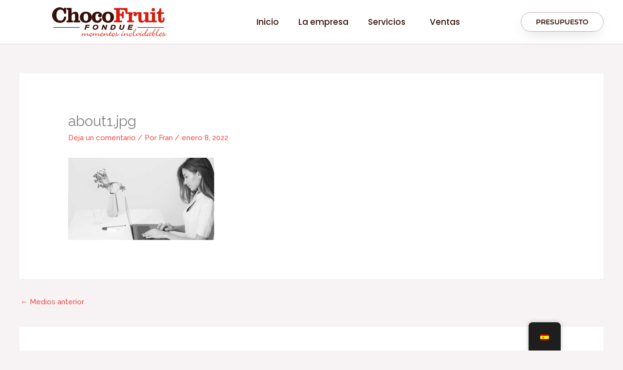

--- FILE ---
content_type: text/html; charset=utf-8
request_url: https://www.google.com/recaptcha/api2/anchor?ar=1&k=6Lc1YdEgAAAAAHnyr2PPK-PCNf43zHAy6W5yUrL9&co=aHR0cHM6Ly9jaG9jb2ZydWl0Zm9uZHVlLmNvbTo0NDM.&hl=en&v=PoyoqOPhxBO7pBk68S4YbpHZ&size=normal&anchor-ms=20000&execute-ms=30000&cb=bkhkju6trhg5
body_size: 49390
content:
<!DOCTYPE HTML><html dir="ltr" lang="en"><head><meta http-equiv="Content-Type" content="text/html; charset=UTF-8">
<meta http-equiv="X-UA-Compatible" content="IE=edge">
<title>reCAPTCHA</title>
<style type="text/css">
/* cyrillic-ext */
@font-face {
  font-family: 'Roboto';
  font-style: normal;
  font-weight: 400;
  font-stretch: 100%;
  src: url(//fonts.gstatic.com/s/roboto/v48/KFO7CnqEu92Fr1ME7kSn66aGLdTylUAMa3GUBHMdazTgWw.woff2) format('woff2');
  unicode-range: U+0460-052F, U+1C80-1C8A, U+20B4, U+2DE0-2DFF, U+A640-A69F, U+FE2E-FE2F;
}
/* cyrillic */
@font-face {
  font-family: 'Roboto';
  font-style: normal;
  font-weight: 400;
  font-stretch: 100%;
  src: url(//fonts.gstatic.com/s/roboto/v48/KFO7CnqEu92Fr1ME7kSn66aGLdTylUAMa3iUBHMdazTgWw.woff2) format('woff2');
  unicode-range: U+0301, U+0400-045F, U+0490-0491, U+04B0-04B1, U+2116;
}
/* greek-ext */
@font-face {
  font-family: 'Roboto';
  font-style: normal;
  font-weight: 400;
  font-stretch: 100%;
  src: url(//fonts.gstatic.com/s/roboto/v48/KFO7CnqEu92Fr1ME7kSn66aGLdTylUAMa3CUBHMdazTgWw.woff2) format('woff2');
  unicode-range: U+1F00-1FFF;
}
/* greek */
@font-face {
  font-family: 'Roboto';
  font-style: normal;
  font-weight: 400;
  font-stretch: 100%;
  src: url(//fonts.gstatic.com/s/roboto/v48/KFO7CnqEu92Fr1ME7kSn66aGLdTylUAMa3-UBHMdazTgWw.woff2) format('woff2');
  unicode-range: U+0370-0377, U+037A-037F, U+0384-038A, U+038C, U+038E-03A1, U+03A3-03FF;
}
/* math */
@font-face {
  font-family: 'Roboto';
  font-style: normal;
  font-weight: 400;
  font-stretch: 100%;
  src: url(//fonts.gstatic.com/s/roboto/v48/KFO7CnqEu92Fr1ME7kSn66aGLdTylUAMawCUBHMdazTgWw.woff2) format('woff2');
  unicode-range: U+0302-0303, U+0305, U+0307-0308, U+0310, U+0312, U+0315, U+031A, U+0326-0327, U+032C, U+032F-0330, U+0332-0333, U+0338, U+033A, U+0346, U+034D, U+0391-03A1, U+03A3-03A9, U+03B1-03C9, U+03D1, U+03D5-03D6, U+03F0-03F1, U+03F4-03F5, U+2016-2017, U+2034-2038, U+203C, U+2040, U+2043, U+2047, U+2050, U+2057, U+205F, U+2070-2071, U+2074-208E, U+2090-209C, U+20D0-20DC, U+20E1, U+20E5-20EF, U+2100-2112, U+2114-2115, U+2117-2121, U+2123-214F, U+2190, U+2192, U+2194-21AE, U+21B0-21E5, U+21F1-21F2, U+21F4-2211, U+2213-2214, U+2216-22FF, U+2308-230B, U+2310, U+2319, U+231C-2321, U+2336-237A, U+237C, U+2395, U+239B-23B7, U+23D0, U+23DC-23E1, U+2474-2475, U+25AF, U+25B3, U+25B7, U+25BD, U+25C1, U+25CA, U+25CC, U+25FB, U+266D-266F, U+27C0-27FF, U+2900-2AFF, U+2B0E-2B11, U+2B30-2B4C, U+2BFE, U+3030, U+FF5B, U+FF5D, U+1D400-1D7FF, U+1EE00-1EEFF;
}
/* symbols */
@font-face {
  font-family: 'Roboto';
  font-style: normal;
  font-weight: 400;
  font-stretch: 100%;
  src: url(//fonts.gstatic.com/s/roboto/v48/KFO7CnqEu92Fr1ME7kSn66aGLdTylUAMaxKUBHMdazTgWw.woff2) format('woff2');
  unicode-range: U+0001-000C, U+000E-001F, U+007F-009F, U+20DD-20E0, U+20E2-20E4, U+2150-218F, U+2190, U+2192, U+2194-2199, U+21AF, U+21E6-21F0, U+21F3, U+2218-2219, U+2299, U+22C4-22C6, U+2300-243F, U+2440-244A, U+2460-24FF, U+25A0-27BF, U+2800-28FF, U+2921-2922, U+2981, U+29BF, U+29EB, U+2B00-2BFF, U+4DC0-4DFF, U+FFF9-FFFB, U+10140-1018E, U+10190-1019C, U+101A0, U+101D0-101FD, U+102E0-102FB, U+10E60-10E7E, U+1D2C0-1D2D3, U+1D2E0-1D37F, U+1F000-1F0FF, U+1F100-1F1AD, U+1F1E6-1F1FF, U+1F30D-1F30F, U+1F315, U+1F31C, U+1F31E, U+1F320-1F32C, U+1F336, U+1F378, U+1F37D, U+1F382, U+1F393-1F39F, U+1F3A7-1F3A8, U+1F3AC-1F3AF, U+1F3C2, U+1F3C4-1F3C6, U+1F3CA-1F3CE, U+1F3D4-1F3E0, U+1F3ED, U+1F3F1-1F3F3, U+1F3F5-1F3F7, U+1F408, U+1F415, U+1F41F, U+1F426, U+1F43F, U+1F441-1F442, U+1F444, U+1F446-1F449, U+1F44C-1F44E, U+1F453, U+1F46A, U+1F47D, U+1F4A3, U+1F4B0, U+1F4B3, U+1F4B9, U+1F4BB, U+1F4BF, U+1F4C8-1F4CB, U+1F4D6, U+1F4DA, U+1F4DF, U+1F4E3-1F4E6, U+1F4EA-1F4ED, U+1F4F7, U+1F4F9-1F4FB, U+1F4FD-1F4FE, U+1F503, U+1F507-1F50B, U+1F50D, U+1F512-1F513, U+1F53E-1F54A, U+1F54F-1F5FA, U+1F610, U+1F650-1F67F, U+1F687, U+1F68D, U+1F691, U+1F694, U+1F698, U+1F6AD, U+1F6B2, U+1F6B9-1F6BA, U+1F6BC, U+1F6C6-1F6CF, U+1F6D3-1F6D7, U+1F6E0-1F6EA, U+1F6F0-1F6F3, U+1F6F7-1F6FC, U+1F700-1F7FF, U+1F800-1F80B, U+1F810-1F847, U+1F850-1F859, U+1F860-1F887, U+1F890-1F8AD, U+1F8B0-1F8BB, U+1F8C0-1F8C1, U+1F900-1F90B, U+1F93B, U+1F946, U+1F984, U+1F996, U+1F9E9, U+1FA00-1FA6F, U+1FA70-1FA7C, U+1FA80-1FA89, U+1FA8F-1FAC6, U+1FACE-1FADC, U+1FADF-1FAE9, U+1FAF0-1FAF8, U+1FB00-1FBFF;
}
/* vietnamese */
@font-face {
  font-family: 'Roboto';
  font-style: normal;
  font-weight: 400;
  font-stretch: 100%;
  src: url(//fonts.gstatic.com/s/roboto/v48/KFO7CnqEu92Fr1ME7kSn66aGLdTylUAMa3OUBHMdazTgWw.woff2) format('woff2');
  unicode-range: U+0102-0103, U+0110-0111, U+0128-0129, U+0168-0169, U+01A0-01A1, U+01AF-01B0, U+0300-0301, U+0303-0304, U+0308-0309, U+0323, U+0329, U+1EA0-1EF9, U+20AB;
}
/* latin-ext */
@font-face {
  font-family: 'Roboto';
  font-style: normal;
  font-weight: 400;
  font-stretch: 100%;
  src: url(//fonts.gstatic.com/s/roboto/v48/KFO7CnqEu92Fr1ME7kSn66aGLdTylUAMa3KUBHMdazTgWw.woff2) format('woff2');
  unicode-range: U+0100-02BA, U+02BD-02C5, U+02C7-02CC, U+02CE-02D7, U+02DD-02FF, U+0304, U+0308, U+0329, U+1D00-1DBF, U+1E00-1E9F, U+1EF2-1EFF, U+2020, U+20A0-20AB, U+20AD-20C0, U+2113, U+2C60-2C7F, U+A720-A7FF;
}
/* latin */
@font-face {
  font-family: 'Roboto';
  font-style: normal;
  font-weight: 400;
  font-stretch: 100%;
  src: url(//fonts.gstatic.com/s/roboto/v48/KFO7CnqEu92Fr1ME7kSn66aGLdTylUAMa3yUBHMdazQ.woff2) format('woff2');
  unicode-range: U+0000-00FF, U+0131, U+0152-0153, U+02BB-02BC, U+02C6, U+02DA, U+02DC, U+0304, U+0308, U+0329, U+2000-206F, U+20AC, U+2122, U+2191, U+2193, U+2212, U+2215, U+FEFF, U+FFFD;
}
/* cyrillic-ext */
@font-face {
  font-family: 'Roboto';
  font-style: normal;
  font-weight: 500;
  font-stretch: 100%;
  src: url(//fonts.gstatic.com/s/roboto/v48/KFO7CnqEu92Fr1ME7kSn66aGLdTylUAMa3GUBHMdazTgWw.woff2) format('woff2');
  unicode-range: U+0460-052F, U+1C80-1C8A, U+20B4, U+2DE0-2DFF, U+A640-A69F, U+FE2E-FE2F;
}
/* cyrillic */
@font-face {
  font-family: 'Roboto';
  font-style: normal;
  font-weight: 500;
  font-stretch: 100%;
  src: url(//fonts.gstatic.com/s/roboto/v48/KFO7CnqEu92Fr1ME7kSn66aGLdTylUAMa3iUBHMdazTgWw.woff2) format('woff2');
  unicode-range: U+0301, U+0400-045F, U+0490-0491, U+04B0-04B1, U+2116;
}
/* greek-ext */
@font-face {
  font-family: 'Roboto';
  font-style: normal;
  font-weight: 500;
  font-stretch: 100%;
  src: url(//fonts.gstatic.com/s/roboto/v48/KFO7CnqEu92Fr1ME7kSn66aGLdTylUAMa3CUBHMdazTgWw.woff2) format('woff2');
  unicode-range: U+1F00-1FFF;
}
/* greek */
@font-face {
  font-family: 'Roboto';
  font-style: normal;
  font-weight: 500;
  font-stretch: 100%;
  src: url(//fonts.gstatic.com/s/roboto/v48/KFO7CnqEu92Fr1ME7kSn66aGLdTylUAMa3-UBHMdazTgWw.woff2) format('woff2');
  unicode-range: U+0370-0377, U+037A-037F, U+0384-038A, U+038C, U+038E-03A1, U+03A3-03FF;
}
/* math */
@font-face {
  font-family: 'Roboto';
  font-style: normal;
  font-weight: 500;
  font-stretch: 100%;
  src: url(//fonts.gstatic.com/s/roboto/v48/KFO7CnqEu92Fr1ME7kSn66aGLdTylUAMawCUBHMdazTgWw.woff2) format('woff2');
  unicode-range: U+0302-0303, U+0305, U+0307-0308, U+0310, U+0312, U+0315, U+031A, U+0326-0327, U+032C, U+032F-0330, U+0332-0333, U+0338, U+033A, U+0346, U+034D, U+0391-03A1, U+03A3-03A9, U+03B1-03C9, U+03D1, U+03D5-03D6, U+03F0-03F1, U+03F4-03F5, U+2016-2017, U+2034-2038, U+203C, U+2040, U+2043, U+2047, U+2050, U+2057, U+205F, U+2070-2071, U+2074-208E, U+2090-209C, U+20D0-20DC, U+20E1, U+20E5-20EF, U+2100-2112, U+2114-2115, U+2117-2121, U+2123-214F, U+2190, U+2192, U+2194-21AE, U+21B0-21E5, U+21F1-21F2, U+21F4-2211, U+2213-2214, U+2216-22FF, U+2308-230B, U+2310, U+2319, U+231C-2321, U+2336-237A, U+237C, U+2395, U+239B-23B7, U+23D0, U+23DC-23E1, U+2474-2475, U+25AF, U+25B3, U+25B7, U+25BD, U+25C1, U+25CA, U+25CC, U+25FB, U+266D-266F, U+27C0-27FF, U+2900-2AFF, U+2B0E-2B11, U+2B30-2B4C, U+2BFE, U+3030, U+FF5B, U+FF5D, U+1D400-1D7FF, U+1EE00-1EEFF;
}
/* symbols */
@font-face {
  font-family: 'Roboto';
  font-style: normal;
  font-weight: 500;
  font-stretch: 100%;
  src: url(//fonts.gstatic.com/s/roboto/v48/KFO7CnqEu92Fr1ME7kSn66aGLdTylUAMaxKUBHMdazTgWw.woff2) format('woff2');
  unicode-range: U+0001-000C, U+000E-001F, U+007F-009F, U+20DD-20E0, U+20E2-20E4, U+2150-218F, U+2190, U+2192, U+2194-2199, U+21AF, U+21E6-21F0, U+21F3, U+2218-2219, U+2299, U+22C4-22C6, U+2300-243F, U+2440-244A, U+2460-24FF, U+25A0-27BF, U+2800-28FF, U+2921-2922, U+2981, U+29BF, U+29EB, U+2B00-2BFF, U+4DC0-4DFF, U+FFF9-FFFB, U+10140-1018E, U+10190-1019C, U+101A0, U+101D0-101FD, U+102E0-102FB, U+10E60-10E7E, U+1D2C0-1D2D3, U+1D2E0-1D37F, U+1F000-1F0FF, U+1F100-1F1AD, U+1F1E6-1F1FF, U+1F30D-1F30F, U+1F315, U+1F31C, U+1F31E, U+1F320-1F32C, U+1F336, U+1F378, U+1F37D, U+1F382, U+1F393-1F39F, U+1F3A7-1F3A8, U+1F3AC-1F3AF, U+1F3C2, U+1F3C4-1F3C6, U+1F3CA-1F3CE, U+1F3D4-1F3E0, U+1F3ED, U+1F3F1-1F3F3, U+1F3F5-1F3F7, U+1F408, U+1F415, U+1F41F, U+1F426, U+1F43F, U+1F441-1F442, U+1F444, U+1F446-1F449, U+1F44C-1F44E, U+1F453, U+1F46A, U+1F47D, U+1F4A3, U+1F4B0, U+1F4B3, U+1F4B9, U+1F4BB, U+1F4BF, U+1F4C8-1F4CB, U+1F4D6, U+1F4DA, U+1F4DF, U+1F4E3-1F4E6, U+1F4EA-1F4ED, U+1F4F7, U+1F4F9-1F4FB, U+1F4FD-1F4FE, U+1F503, U+1F507-1F50B, U+1F50D, U+1F512-1F513, U+1F53E-1F54A, U+1F54F-1F5FA, U+1F610, U+1F650-1F67F, U+1F687, U+1F68D, U+1F691, U+1F694, U+1F698, U+1F6AD, U+1F6B2, U+1F6B9-1F6BA, U+1F6BC, U+1F6C6-1F6CF, U+1F6D3-1F6D7, U+1F6E0-1F6EA, U+1F6F0-1F6F3, U+1F6F7-1F6FC, U+1F700-1F7FF, U+1F800-1F80B, U+1F810-1F847, U+1F850-1F859, U+1F860-1F887, U+1F890-1F8AD, U+1F8B0-1F8BB, U+1F8C0-1F8C1, U+1F900-1F90B, U+1F93B, U+1F946, U+1F984, U+1F996, U+1F9E9, U+1FA00-1FA6F, U+1FA70-1FA7C, U+1FA80-1FA89, U+1FA8F-1FAC6, U+1FACE-1FADC, U+1FADF-1FAE9, U+1FAF0-1FAF8, U+1FB00-1FBFF;
}
/* vietnamese */
@font-face {
  font-family: 'Roboto';
  font-style: normal;
  font-weight: 500;
  font-stretch: 100%;
  src: url(//fonts.gstatic.com/s/roboto/v48/KFO7CnqEu92Fr1ME7kSn66aGLdTylUAMa3OUBHMdazTgWw.woff2) format('woff2');
  unicode-range: U+0102-0103, U+0110-0111, U+0128-0129, U+0168-0169, U+01A0-01A1, U+01AF-01B0, U+0300-0301, U+0303-0304, U+0308-0309, U+0323, U+0329, U+1EA0-1EF9, U+20AB;
}
/* latin-ext */
@font-face {
  font-family: 'Roboto';
  font-style: normal;
  font-weight: 500;
  font-stretch: 100%;
  src: url(//fonts.gstatic.com/s/roboto/v48/KFO7CnqEu92Fr1ME7kSn66aGLdTylUAMa3KUBHMdazTgWw.woff2) format('woff2');
  unicode-range: U+0100-02BA, U+02BD-02C5, U+02C7-02CC, U+02CE-02D7, U+02DD-02FF, U+0304, U+0308, U+0329, U+1D00-1DBF, U+1E00-1E9F, U+1EF2-1EFF, U+2020, U+20A0-20AB, U+20AD-20C0, U+2113, U+2C60-2C7F, U+A720-A7FF;
}
/* latin */
@font-face {
  font-family: 'Roboto';
  font-style: normal;
  font-weight: 500;
  font-stretch: 100%;
  src: url(//fonts.gstatic.com/s/roboto/v48/KFO7CnqEu92Fr1ME7kSn66aGLdTylUAMa3yUBHMdazQ.woff2) format('woff2');
  unicode-range: U+0000-00FF, U+0131, U+0152-0153, U+02BB-02BC, U+02C6, U+02DA, U+02DC, U+0304, U+0308, U+0329, U+2000-206F, U+20AC, U+2122, U+2191, U+2193, U+2212, U+2215, U+FEFF, U+FFFD;
}
/* cyrillic-ext */
@font-face {
  font-family: 'Roboto';
  font-style: normal;
  font-weight: 900;
  font-stretch: 100%;
  src: url(//fonts.gstatic.com/s/roboto/v48/KFO7CnqEu92Fr1ME7kSn66aGLdTylUAMa3GUBHMdazTgWw.woff2) format('woff2');
  unicode-range: U+0460-052F, U+1C80-1C8A, U+20B4, U+2DE0-2DFF, U+A640-A69F, U+FE2E-FE2F;
}
/* cyrillic */
@font-face {
  font-family: 'Roboto';
  font-style: normal;
  font-weight: 900;
  font-stretch: 100%;
  src: url(//fonts.gstatic.com/s/roboto/v48/KFO7CnqEu92Fr1ME7kSn66aGLdTylUAMa3iUBHMdazTgWw.woff2) format('woff2');
  unicode-range: U+0301, U+0400-045F, U+0490-0491, U+04B0-04B1, U+2116;
}
/* greek-ext */
@font-face {
  font-family: 'Roboto';
  font-style: normal;
  font-weight: 900;
  font-stretch: 100%;
  src: url(//fonts.gstatic.com/s/roboto/v48/KFO7CnqEu92Fr1ME7kSn66aGLdTylUAMa3CUBHMdazTgWw.woff2) format('woff2');
  unicode-range: U+1F00-1FFF;
}
/* greek */
@font-face {
  font-family: 'Roboto';
  font-style: normal;
  font-weight: 900;
  font-stretch: 100%;
  src: url(//fonts.gstatic.com/s/roboto/v48/KFO7CnqEu92Fr1ME7kSn66aGLdTylUAMa3-UBHMdazTgWw.woff2) format('woff2');
  unicode-range: U+0370-0377, U+037A-037F, U+0384-038A, U+038C, U+038E-03A1, U+03A3-03FF;
}
/* math */
@font-face {
  font-family: 'Roboto';
  font-style: normal;
  font-weight: 900;
  font-stretch: 100%;
  src: url(//fonts.gstatic.com/s/roboto/v48/KFO7CnqEu92Fr1ME7kSn66aGLdTylUAMawCUBHMdazTgWw.woff2) format('woff2');
  unicode-range: U+0302-0303, U+0305, U+0307-0308, U+0310, U+0312, U+0315, U+031A, U+0326-0327, U+032C, U+032F-0330, U+0332-0333, U+0338, U+033A, U+0346, U+034D, U+0391-03A1, U+03A3-03A9, U+03B1-03C9, U+03D1, U+03D5-03D6, U+03F0-03F1, U+03F4-03F5, U+2016-2017, U+2034-2038, U+203C, U+2040, U+2043, U+2047, U+2050, U+2057, U+205F, U+2070-2071, U+2074-208E, U+2090-209C, U+20D0-20DC, U+20E1, U+20E5-20EF, U+2100-2112, U+2114-2115, U+2117-2121, U+2123-214F, U+2190, U+2192, U+2194-21AE, U+21B0-21E5, U+21F1-21F2, U+21F4-2211, U+2213-2214, U+2216-22FF, U+2308-230B, U+2310, U+2319, U+231C-2321, U+2336-237A, U+237C, U+2395, U+239B-23B7, U+23D0, U+23DC-23E1, U+2474-2475, U+25AF, U+25B3, U+25B7, U+25BD, U+25C1, U+25CA, U+25CC, U+25FB, U+266D-266F, U+27C0-27FF, U+2900-2AFF, U+2B0E-2B11, U+2B30-2B4C, U+2BFE, U+3030, U+FF5B, U+FF5D, U+1D400-1D7FF, U+1EE00-1EEFF;
}
/* symbols */
@font-face {
  font-family: 'Roboto';
  font-style: normal;
  font-weight: 900;
  font-stretch: 100%;
  src: url(//fonts.gstatic.com/s/roboto/v48/KFO7CnqEu92Fr1ME7kSn66aGLdTylUAMaxKUBHMdazTgWw.woff2) format('woff2');
  unicode-range: U+0001-000C, U+000E-001F, U+007F-009F, U+20DD-20E0, U+20E2-20E4, U+2150-218F, U+2190, U+2192, U+2194-2199, U+21AF, U+21E6-21F0, U+21F3, U+2218-2219, U+2299, U+22C4-22C6, U+2300-243F, U+2440-244A, U+2460-24FF, U+25A0-27BF, U+2800-28FF, U+2921-2922, U+2981, U+29BF, U+29EB, U+2B00-2BFF, U+4DC0-4DFF, U+FFF9-FFFB, U+10140-1018E, U+10190-1019C, U+101A0, U+101D0-101FD, U+102E0-102FB, U+10E60-10E7E, U+1D2C0-1D2D3, U+1D2E0-1D37F, U+1F000-1F0FF, U+1F100-1F1AD, U+1F1E6-1F1FF, U+1F30D-1F30F, U+1F315, U+1F31C, U+1F31E, U+1F320-1F32C, U+1F336, U+1F378, U+1F37D, U+1F382, U+1F393-1F39F, U+1F3A7-1F3A8, U+1F3AC-1F3AF, U+1F3C2, U+1F3C4-1F3C6, U+1F3CA-1F3CE, U+1F3D4-1F3E0, U+1F3ED, U+1F3F1-1F3F3, U+1F3F5-1F3F7, U+1F408, U+1F415, U+1F41F, U+1F426, U+1F43F, U+1F441-1F442, U+1F444, U+1F446-1F449, U+1F44C-1F44E, U+1F453, U+1F46A, U+1F47D, U+1F4A3, U+1F4B0, U+1F4B3, U+1F4B9, U+1F4BB, U+1F4BF, U+1F4C8-1F4CB, U+1F4D6, U+1F4DA, U+1F4DF, U+1F4E3-1F4E6, U+1F4EA-1F4ED, U+1F4F7, U+1F4F9-1F4FB, U+1F4FD-1F4FE, U+1F503, U+1F507-1F50B, U+1F50D, U+1F512-1F513, U+1F53E-1F54A, U+1F54F-1F5FA, U+1F610, U+1F650-1F67F, U+1F687, U+1F68D, U+1F691, U+1F694, U+1F698, U+1F6AD, U+1F6B2, U+1F6B9-1F6BA, U+1F6BC, U+1F6C6-1F6CF, U+1F6D3-1F6D7, U+1F6E0-1F6EA, U+1F6F0-1F6F3, U+1F6F7-1F6FC, U+1F700-1F7FF, U+1F800-1F80B, U+1F810-1F847, U+1F850-1F859, U+1F860-1F887, U+1F890-1F8AD, U+1F8B0-1F8BB, U+1F8C0-1F8C1, U+1F900-1F90B, U+1F93B, U+1F946, U+1F984, U+1F996, U+1F9E9, U+1FA00-1FA6F, U+1FA70-1FA7C, U+1FA80-1FA89, U+1FA8F-1FAC6, U+1FACE-1FADC, U+1FADF-1FAE9, U+1FAF0-1FAF8, U+1FB00-1FBFF;
}
/* vietnamese */
@font-face {
  font-family: 'Roboto';
  font-style: normal;
  font-weight: 900;
  font-stretch: 100%;
  src: url(//fonts.gstatic.com/s/roboto/v48/KFO7CnqEu92Fr1ME7kSn66aGLdTylUAMa3OUBHMdazTgWw.woff2) format('woff2');
  unicode-range: U+0102-0103, U+0110-0111, U+0128-0129, U+0168-0169, U+01A0-01A1, U+01AF-01B0, U+0300-0301, U+0303-0304, U+0308-0309, U+0323, U+0329, U+1EA0-1EF9, U+20AB;
}
/* latin-ext */
@font-face {
  font-family: 'Roboto';
  font-style: normal;
  font-weight: 900;
  font-stretch: 100%;
  src: url(//fonts.gstatic.com/s/roboto/v48/KFO7CnqEu92Fr1ME7kSn66aGLdTylUAMa3KUBHMdazTgWw.woff2) format('woff2');
  unicode-range: U+0100-02BA, U+02BD-02C5, U+02C7-02CC, U+02CE-02D7, U+02DD-02FF, U+0304, U+0308, U+0329, U+1D00-1DBF, U+1E00-1E9F, U+1EF2-1EFF, U+2020, U+20A0-20AB, U+20AD-20C0, U+2113, U+2C60-2C7F, U+A720-A7FF;
}
/* latin */
@font-face {
  font-family: 'Roboto';
  font-style: normal;
  font-weight: 900;
  font-stretch: 100%;
  src: url(//fonts.gstatic.com/s/roboto/v48/KFO7CnqEu92Fr1ME7kSn66aGLdTylUAMa3yUBHMdazQ.woff2) format('woff2');
  unicode-range: U+0000-00FF, U+0131, U+0152-0153, U+02BB-02BC, U+02C6, U+02DA, U+02DC, U+0304, U+0308, U+0329, U+2000-206F, U+20AC, U+2122, U+2191, U+2193, U+2212, U+2215, U+FEFF, U+FFFD;
}

</style>
<link rel="stylesheet" type="text/css" href="https://www.gstatic.com/recaptcha/releases/PoyoqOPhxBO7pBk68S4YbpHZ/styles__ltr.css">
<script nonce="coObTjCI5KJStI2ZR89v1A" type="text/javascript">window['__recaptcha_api'] = 'https://www.google.com/recaptcha/api2/';</script>
<script type="text/javascript" src="https://www.gstatic.com/recaptcha/releases/PoyoqOPhxBO7pBk68S4YbpHZ/recaptcha__en.js" nonce="coObTjCI5KJStI2ZR89v1A">
      
    </script></head>
<body><div id="rc-anchor-alert" class="rc-anchor-alert"></div>
<input type="hidden" id="recaptcha-token" value="[base64]">
<script type="text/javascript" nonce="coObTjCI5KJStI2ZR89v1A">
      recaptcha.anchor.Main.init("[\x22ainput\x22,[\x22bgdata\x22,\x22\x22,\[base64]/[base64]/[base64]/[base64]/[base64]/UltsKytdPUU6KEU8MjA0OD9SW2wrK109RT4+NnwxOTI6KChFJjY0NTEyKT09NTUyOTYmJk0rMTxjLmxlbmd0aCYmKGMuY2hhckNvZGVBdChNKzEpJjY0NTEyKT09NTYzMjA/[base64]/[base64]/[base64]/[base64]/[base64]/[base64]/[base64]\x22,\[base64]\\u003d\\u003d\x22,\x22woXDm8Kjw6wLN2ldd1PCkMKCw7sQZ8O2E2nDtsKrZELCscO5w4RMVsKJLsK8Y8KOEMKBwrRPwrDCkB4LwoV7w6vDkS9EwrzCvkI3wrrDokB6FsOfwpJqw6HDnnbCtl8fwrLCo8O/[base64]/CqURtDMOaDMK3fEPCjWYcHFzDnk3Dr8OAwpsDZMK/[base64]/Cq8K8w4PDr8K1w5dZw6LDi8O/[base64]/DlxYdw4LCiw03d1dDwoNsDMO9IsKDw7bCkl7Cg3TCu8KgbMKiGw5AUBIxw7HDvcKVw4vCs11OexrDixYfJsOZejpfYRfDgW3CkAskwpMTwrUHZ8K1wpVFw6sEwphITsOra3I9PAfCl0PCrGwYcQw/cTjDo8KYw7k7w5TDucKKwop7wqjCr8KhITdOwpTCjDzCg0pEWsO7XsOUwr/[base64]/Do8KkR8KIEcK+wpbCj05sV2pNCsKgQMKOHsKxwovCgsOOw6chw6B3w7TCmAkFwqXCuEXDllvCo0HCon8+w73DhsK8LMKbwpt2chk/[base64]/[base64]/[base64]/JsOJw5UMwoJdw51ewqZewozCssO0w5vCj3N9QMKUFMKhw58QwpPCpsK7w4oEWjxEw5/Dp0AuEATCmnwfE8KCw4cGwpDCmjYvwq/DuHXDkcO5wrzDmsOjw6/[base64]/DpjzDpD3Ck8OLw75vwq48w7ZsRg/[base64]/wqgtUsOiw7ote8Oawo7DvMKGwpxPTsKkwqh9woHCmC7CuMK9wrVQF8KMIWcgwrvCj8KhDsKXPFkvUsOxw5RiRcKdJ8OXw6E7dDRJZcKmBcKLw4BVLsObb8Ouw65uw5PDpi7DlsOzwo/[base64]/DvC8JQ13CrEFJBsOcQFHCvWHDkEXCoMKvW8OGw47Cg8OIAMOmRUfDjMOmwqZ/w7I4ZcOhw4HDiBHCssKBQBVdwoRAwpXCgDzDvyfCvyk3wo1EJT/Ck8OmwrbDiMK6VcO+wprCvD7DmhZzYyDCqAl3bWpIwrfCp8O2EsKYw50Ew4/ConfDtMOeGBvCvsOvwojCkGAOw5hlwoPCvmvDksOhw6gawqwAIyzDrC/CscK3w6Vvw5rCtMKLwoLCqcKeFCg6wp7DgxdvOUnChMKwEcOabcKEwpFtbMKhD8K4wrgTF1RwHx51wofDrWLDpSQBCMOaY2HDkMK7P0DCtMKdFsOuw4N/I0DCnR91dTjCnldrwpYsworDoW4Xw7MbKsK6aVEwP8Oaw4oSw60IbAloJMO7w4gpaMKoY8KTVcO2fWfCmsO/[base64]/DkExCwp/Ck8OfK0BgwqjCpcOQesOHwopxUxNlw7kCwr/DjV0owqLCqAB7ch/Djw3ChHjDpMKPA8KvwrwQLHvCkgXDvlzCtiHDn0gYwotLwrwVw6LCgDzDtw/Ct8OiP2fCjHbDksKPL8KdZDNVCEXDtHc3wqjCpMKRw4zCq8OIw6DDhTjCnGzDomzDoR7DjMKTBcOHw4l0wrBqKjx1w7HDlWpNw4BxN0hZwpFcCcKQTxLCqWkTwrsiaMKXEcKAwoICw7/[base64]/wpPCpsOPKcONUXoow4QwcMOlw4p5CMO0b8OOwpQ7wrnCrGcwfsKsPsK8aVzDtMOVBsOzwr/CkVMKDnAZCnwoWBYSw4/DvRxUSsOnw4rDrcOIw6HDsMOwQ8Onwo3DhcKyw53DvyJka8OlQxbDj8Odw7gTw7jDnMOOBcKCXzfDtiPCvDNJw43Ch8KHw75hOUU6JsOPFHfCqMK4wozDoWZnVcOjYg7CgXtpw5vCusKjMhXDg3UGw4TDlifDhywTBRLCqjUeRAczM8Kiw5PDsg/[base64]/DlTTCulzDhMO8wod0wrrDg8OXD29sN8Odw4bDqEvCihrCnB/DrMKFAThTOR0OWhJbw78Ow7VwwqbCnsOvwrBpw4TDnmPChX/[base64]/IcK5TzkFQMK1wrcqRXdZQWLDpcOKw6ERw4jDkiTDoQlcXVx6wq5qwoXDgMOZwo0TwqXCsCjCrsOVbMODw4/Dl8OucDLDoV/DhMOKwq43TlMEw6Ygwqcow6/CmnjDtwoBDMO2TAtYwoXCnhXCtcOJNMKPJ8KqP8KSwoXDlMKYw5BaTARpw6PCs8O2wrLDgsK0wrYhY8KLTMKFw7B7w53Dvn7CucKFw7fCgULDjQl5MDrDuMK/w5ERw6rDjF3CgMO5I8KJUcKew4nDtMO/w7AiwofCsBrCkMKswrrCpH7CmsOrCsO/TsOfcxfCqsOfNMKzIHRnwqxDw73Dp1LDisO7w6lAwqEDbnJww4HDu8O4w77DssOkwp/DlMKNw6c7wppQOMKNS8Ouw6jCscK7w5jDpcKLwo0vw4jDgi1gbGEzbsOvw7g5w4jCi1DDoBjDj8ONwovCrTrClMObw594w5/DnCvDhBwQw7JxKMK9V8KxJ0fCrsKKw70UKcKlCRcWSsK2wo4ow7PCrUHDscOIw7AgJn55w4AeaU5Tw657IcO/[base64]/Ct3JYw5fCgmfDsSMvGMKiw7NZw4/Dk8ORXMO6PVDDicObVcO4YcKEw7rDmcKvLiNicsOsw73Dp3/Cl15Swp0tU8KnwoPCrcONAg8DK8Omw6jDqXscd8KHw5/CjF3DmMOnw7R/[base64]/CjsOGwqLDhMOfw57Dj2Y8N8O6V1TDrBwRw6PCqXlTw6o/[base64]/DiFnDnsKPw4dTCETDojx2Ego/Uzc5AsOhwrjCk8O/[base64]/Ch3tEwoQqS8OPwo3DuyDCgcKHwoJNwqzDqStpwr0jwq7DkSnDrGTDq8Kuw6fCrQHDq8KywobCtMObwoMaw6rDiixOVG55wp1PPcKCPMK4FMOrw6Z4XAnCi3/DqS/DoMKFDG/DtMK6wqjChQg0w5rDoMOGNi7ChHh2X8KsTB3DumJNAnJ3IcOmZWc9QQ/[base64]/DiwAIw4LDp07CjGw+QyzCocKLwq7DrzRSworChsKULhp8w6/[base64]/[base64]/DvMOYXSpbT8K5w55tH8OIw5LChQ/CkWUuw6ZgE0t5w5QzeHzCq1rCnTDDhMOpw4LDgXArJAXCpyUIw7XCgsKAWDh0CU/DtSYod8K4w4vCmkTCqSPDkcO+wrDCpQjCl03Cg8OZwoDDpMOpbsO8wrxwJGofeDHCp0LCtkZSw5HDusOgcC4bEMOzwqXCtk3CsgVwwpzDqGs5WsOCGW/CrwbCvMK/KcO3CzfDhcOhVcK7HcKZw5zDpgIUHkbDnTg3wodjwqrCsMKCesKiTMOOCMOew6/DssOAwppnw7Qyw7LDpXfCthgXJkplw4oKw5fCjU5bdlFqTSplwrQWcVF7N8OzwoXCqxvCliIrGcOxw4pmw7kZwqfDuMK1wqwTKzXDpcK0FnbCu2olwr16wqXCqcKde8KCw4h2wqvCoVsRN8Ozw4DDg2rDgQHDgsOCw5ROwq9hKkpbwqjDocK/[base64]/DpsO3wpkbw60DwqzDjVN9LFLCpUETFcOoCnlAB8KKZMKNw7rCk8O7w5DChktuYsOCwqvDgsOuYgLChgkLwo3DqcOIRMKTMRVkw6/DuCFhXHEfwqs0w4QrbcKEM8K8RSPDjsKBI2XDi8ORXS3DpcKVSRd7RWoUI8KfwossHlR3wpZcDh/CrXAALStsCGA2PzTCtMO9wqfCq8K2LsOBFDDCoB3Dr8O/AMK4w4bDpCsBLgsvwp3DhMOEXzXDnsK2w5ptUMODw5wuwobCtTjCvcOjextGNTIGesKuQGYuw7vCjC3DjkrDn03CkMK4wpjCmmpLDjETw73CkVRTwogiwpweHcKlYELDlcOGfMKAwo8JTcOdw43DncKjHjTDicKfwp1dwqHCq8OkFFsINcK/w5bDhsKHwoVldV9fSRV9w7jDq8KpwrrDrMOAccK4DcKZwpLCmMKlC1pFwpA4w51Ubwxlw4HCi2HChDsUKsKiw4hyBxAIwoDCu8ObOn7DsHckZjsCbMOpZMKDwpvDvsK0w4gaJMKRw7fDosKaw6k0B3JyXMKTw5IyUsK8BUrCoGzDrVFIRsO5w47Di2kndGsow7/DhBcGwprCmWw3MyZfLMOeBDEfw5TDtlLCnMO5JMKuw4HDmzppwq56a38MUCbChsOlw5FDw6zDkMOMI119YMKcTB/CkGvCrMKQb1wOM2zCh8KZLhx7IWUBw6QGwqfDliPDl8O5CMOlbXbDscOaFQzDisKdMRUyw4jCtE/DjsOHw5bDicKswpBow5HDisORJDzDkU/[base64]/CilfCv8OvJUx0VDUnw5I3EE55wrUfKMOEKENpCAnDmMK3wr3DtcKOwrQ1w650woomdR3DuyXCqcK5aGFpwoBfAsOOdMKgwoQBQsKdwpAWw610IVcSw65+w4hnecKFNm/Co27CvHxCwr/DksOEwozDn8K8w4/DjFrCrU7Dn8OeUMKfw6LDhcKHAcKFwrHCjypgw7YPOcK5wowWwptswqLCksKRCMKwwrJWwpwpbAvDiMKqwoDDmC0ew47DoMK7EMOlwr48wonDgXXDssKpw6/CgsKwByfDoH7DvsOCw6IdwojDssK+wqBRwoA1BGPComXCpFrCs8O0H8Kzw5QFGDrDjcONwoN5IR/DjsKlw6nDvBLCnsOPw7rCm8OYM05DVMKIKxXCqMOiw5YANsKpw7JMwrYQw5LCp8OFOUXCncKzaSY8a8ODw5p3Q3VBAl/ChXXChHEWwq5OwrppBy4aBsOQwrRkCwvCtRLDp0gIw5IUcxHCisKpAGjDo8O/UmDCsMKMwqthD0B/WRorLzDCrsOPw6LCl2jCs8OzSMOtwq4UwokzX8Ozwpt6wozCusKqBMKzw7ZvwrdWccK/[base64]/DtWPClAFsQmfDmTBDUMOoHMKGwoDCn2cKwrx4YcOcw7fDg8KRLsKbw5TDmsKMw59LwqYjY8OuwoPDucKCFSVbZ8K7TMOgO8Ktwqh8c09zwq8sw4kaeB0SEgXCrXZGNsKHdltfYV8Pw7VfOcK1wpHCncOMAAQXw59rOMK8PMO8w6s/ZHHDh24RXcK9fS/Dm8OWDcOBwqBbPsOuw63DqD0Cw5cvw6czaMK4YCvCgMKdRMKow7vDo8KTwoQ2GDzCu23Cr2gtwpQFwqHCkMKcQh7DjcO1ARbDrcKde8O7QDPCmy9dw71zwqPCrBImOMOGECZzwp1HS8OfworDrmTDjR7DkDzDmcOVwo/Dl8OCa8OHUxwEw6ByJURtdsOVWHnCmMKWFsKvw4Y8MwfDk2IWSV/Dj8Kuw6cgSMKxQC9Mw4wtwpkJw7BNw73CkyvClsKuJQgWccKGScKoR8KAeW59wqfDk2oJw5IyZC7CisOpwpcSd2xBw7IIwoLCqMKoDcKGIBk3cVfDhcKHV8ORa8OfbFUCHkLDjcKZTMK+w5rDqgfDrFFnIWrDnDQzY1I+wpLCjh/Dl0LCsUfCqsK/wo3DisKxRcOcJ8Ohw5VyZ0lTIcKpw5zCvcKWEMO9MQ9fKMOMw71mw7zDqj5HwoPDu8OlwqAFwp1Fw7TCuADDuUTDnWLCo8KkQcKPcjZJworDkVbDvQx7WEHCqhrCh8Oaw7rDlcOhSUZIwqLDg8OqTXPCqcKgw4R/w79fWMK4L8OXI8KMwpMNcsOEwqwrw4bDoG1NUgtrCMOEw7REK8OPdDklLU0kV8KPTsO8wrQswqcnwot3ScOXHsK1FMOgfXrCoDFnw4hVw5bCssOMThRQbcKXwpMxN3nDk3HDtS7DiWNINB/Dry8bY8OhGsKhWA/[base64]/[base64]/Cr8K4ccKrw54Aw5jDisKDJ8Oow5rCjyLDhALDkSwXw5EFGcOvwpXDncKBwpvDlR3DkQgxBsKlXx5fw6/Dg8KbecOew6grw7pnwqPDvFTDmsOBJsO8WAVOwoVnw68TVlc+wrZ4w6TCsiAtw59+UMOIwqXDocORwrxSPsOHYQxnwoESRcOyw4fDlSTDmGw8Ly1dwqE5wp/[base64]/DkXBdwoTCm8OOw4LCtMOKfljDhsKGwqJew6R5wrjDo8O4w5FZw4JeC1ZtOsOvOi/DjALCqMOTSMOqG8KVw47DvMOMD8O1w7RgAcOzCWDCpjoRw4QHB8OEfsKwKGs3w4pXPsKqFjPDrMKHKknDr8KHCsOXbUDCumluJi/CpxrChVIbHsK1QzpIwpnClVbCqcO5w7Vfw5k4wrDCmcOMw45Ef2PDn8OMwqjDhkjDisKye8Kgw7bDixnCt0jDjMOfw7DDkCFQPcKEJynCjR3DqcKzw7DCuxoeWXHCk2PDmMK/FMKow4TDgybChFrCvwZ3w7bCkMKwEE7CpD4cTRLDn8OBfMOyD1/DjxTDuMKmZcKMNsOUwo/[base64]/w4xYwp/DjVsBw4HCqz/Dmn/[base64]/wqdVw5rDtgIwIzd/woTClsOcLcKEemUXw7vDtcKFw5PChcOowoVuwr/DisKpKMOnw63CksK4NRckw4fCm0nDgj7CoVfDpRPCt33CmHwYVFIUwpQZwqXDrk9EwrjCpsO2woPDksO7wrtAwr8lBcK4wodcMG4Ww4lkHMOPwpFkw48OACMOw5AaJjjChMK/ZD9Iw7PCoyrDlsKzw5LDu8KLwoPCmMK5McOXSMKRwqgkJilCLyzCisKQT8OVSsKmLcKswrfDlxrCnXvDkVBBan1zH8KWYyjCrj/[base64]/DosKEGxLCunk2w5TCi8Kdw7gyWBHCmAoIw5Jiw7/DmCZiIsOyHhfDucK5wqplaSFLbMKfwroVw4vCg8KRwpYqwpfDpiotw4hDNsOzeMOTwrJIw6TDv8OdwprCjkJ0ISvDiF5rLMOuwqXDuWkNcMOnMcKYwrvCnHl2EBzCmcKnJHnCsRx7csOEw7XDu8ODawvDhXPCl8KpOcOoGn/[base64]/[base64]/Cp8OQG8OREnnDlSdEw4pSwqnDgMKken/CjXpUC8OZwovDlMOVRMO+w7LCg0zDrBFJC8KLd35XdsK4SMKQwpMuw5ArwrjCvMKpw7vClG1tw4HCnEtRfMOlwqdlPcKJF3sHQsOiw5/Dj8Orw7PCuErCnsK0w5rCp1/DvQ/Dlx/DicKUB2HDvxTCs1fDthFHwp5uw4tGwpjDkBs3wrnCvXd3w4/DoVDCq2/CngDCpcOMw6oNw4rDlMKQLDLCqFHDtTlcUXDDiMKFw6vCtsKlJ8KdwqhnwpnDgw4yw5/CpiVCY8KPw5/CgcKkA8K6wqUwwoHCjsOMScKawpXCgB/Cm8KVEXBZTyV2w5zCpzXDlcK1wphcw5/[base64]/[base64]/[base64]/[base64]/DhiISJ3U0AMOaIXzCssOkw5QmCMOywrg4VXhgw5bDu8OBw7/CrcKaPsOyw4sTTMObwrvChhnDvMKLD8Klwp0PwqPDrWIjdCXCj8OfMHFvA8OkESdQMCDDuiHDgcOYw4HDpSY5ERkHEQrCkMOrQMKPeB4kwoxKBMODw7diKMK8BcKqwrYSHl1zwr3Cg8ObXDXCq8KQw48ywpLDoMOrw6LDpV/Dq8Oswq5iaMKzQ1LCn8OPw6nDqRZdLMOHw4B5wrPDvzETw43CocKHw7XDnMOtw6lFw4fCosOowqpAJBdoIkoObyfCixVUHWcuOypKwpw9w5hiWsO/w5sVGBjCocO8RMKVw7QDw58tw4/[base64]/w7lJw6PCm8K7wr0RwpchworDvErDt33CosKMb8OxEyvCs8OPEGPDp8OsMMKHw7Fiw59afTMTwr9yZCTCq8KTwonDqH9ow7EFRsKRYMOIaMKxw4w3U3kuw6XDncKTEsKlw7jCrsOdQVJQeMK+w4/Do8KTw5HCq8KKFErCp8OMw6zDvBbCoTjCnAQbUH/DocOowo0bKsK5w7JEHcOPQMOAw49hTWHCrQrCkwXDr1jDlcOHLxrDnggFw6zDtzjCl8ORBHxpwpLCusOvwrkUwrJGLG4oahl9dMK0wrtAw7kew7/DvCpawrQHw7thwrsSwpbDl8KkDMOGRSxsB8OtwrJSNMOIw4XDusKBw4dyHMOaw61QDwFQd8O7N2XCjsKAw7NJw7B1woHCv8OxCsOdXmXDrMK+wq99NcK/QR5ARcKLfiBTD29eLcK5XlPChU/CqgdtAATCrWkAw6x4wpIew5/CssKrw7HCvsKkZMOHbm/DsEnDrRw2F8OEUsK8VHEew7PCuCdZYcKxwolkwrIxw5VCwrRIw4/Dh8OZdcKHeMOUVEEjwoJnw4EQw5rDhWslASvDv19pN3pjw6d4EiMvwrBSai/Dl8KnMSo6N0wQw5rCvS1SWsKCwrUVw7zCmMO3HUxLw4nDlx9Rw5wgBHLCo1dxNMOZwotLw4bCt8KRTMK/S37DrE1Uw6rCtMK7S3dlw6/[base64]/J1vCnhbCjBTCssO6w4YZw6zChMOABSPDsT1/w71fCsK6E1HDhQonR0rDhsKkQGF7wqdxw6VdwoInwrBHSMKAC8OEw6A9woQvC8K3a8OAwr8Qw4TDkX93wrl+wpjDscK7w6fCsTFnw7/CqcO/[base64]/CvnNawpMhP2nCgcOrwq5qw5rCuRMhBAAPwog+U8OPPXbCtMKsw5ZudsOaNMK5w484wph9wotnwrnCoMKtXmTCpTPCm8OCX8KZw707w7XCnMOXw5PDrQvCh3LDmjwuG8KXwpgdwrg7w6NdTsODdsOAwrfDh8OuUD/Csl/[base64]/Ch8KBwo7Dj8ODwqHDqCfDiVwGw6vCpEXDrGcQwrfCicK6UcOKw77DvcOnwpwgwqluwozDiWk8wpREwo1SJsKJwobDu8OGKsKWwqzCiTPDu8KMw4jCnsKhRynCiMO5w7lHw7pWw6x6woUjw6LCsgvCp8Kdwp/DmcKzwprCgsKew7Nsw7rDr3jDkC0ewqnCsnLCmsOMVFwddjPCo3jDoCNRWnccwp/DhcKRwp7CqcKlEMOAERlww5hiwoN/[base64]/DhsO7w5Jlw4MnBsO5wofDtgQjwoHCplXDoCt8Ok0Rwr0sTsKhX8K+w5cgwqwxNcKZwq/Cn0XDhBvCkcObw7jDo8OPQAzDrgbCiSIvw7Bdw4QeLAYNw7PDvcKTAyxGUsK8wrd6MiN7wpwRIGrCrgdTA8O4wpYvwr8HLMOPeMO3dic1w7DCsxdXMyUQcMOFw4c7X8KSw77CuHo7woPCv8O/w45zw5s8wrPDjsKFw4HCsMOqF3fCp8KpwopDwphowqZnwrQbYcKKNcOnw40Pw7xCOBvCmVjCssKibcOHYwwNwq0We8KaawDCuxEWRsOjP8K4VcKVRMOww6nDnMO+w4TDl8KMI8OKYMOqw4rCiFo/woXDsDfDscKXSkrCgE8GN8OlesOnwojCpHdWS8K1N8O1wqlOVsOUEgJpfy/CkSAjw4DDucOkw4hjwoQTGAtjChHDgkjDtMKZw6sgVExzwqrDuTHDg1sERSkfVcOTw5dEATssHMKEw4vCmcOfWcKMwqB5T1kiUsOqwqAtRcK3wrLCksKPNsOzFHNmworDmyjDgMK6CnvCpMOhBzJzw57DjCLDuE/[base64]/DuWgBw5bDlcOiw7w2wqjChHVlwoBsCcO8wq7DksKXHyfDtcKqwqN5WcO9WcOdwpzDiHLDu3spwp/[base64]/CsMOnPVXDksKUE8OhGcOHwrjDkTs5TwkDwojDicOzwqATw7rDsF7CqgfDuUBYwozCmXjDlzbCrmskw6ctC3Zuwq7DqxPChcOFw5/DqD7Dr8KXLMOoG8Onw74KfjwawqNRw6knUxXCp0TCo1zDuAnCnBbCrsKrDsOOw7gSwrDDtVPDq8KdwrJqwonDp8OcFkxxDsOYE8KowrIrwpU7w7kQJk3DvD/Dl8O9XwTCksO1YlJOw7xsbsOowrAqw5J+Q0oRw57DpBHDuGPCo8OYH8O9P03DsgxIfMKow7PDkMOUwozCiG9JIUTDgVPCjcK2w6/DlnjCnhfCgcOfXzTDn0TDq3LDrz3DkGTDqsKiwpo4dMOmIXDCsWhVJzPCmMKxw6oEwrhyYMO2woknwq3CvcOAw6kkwrjDk8Odw4PCt3rDhB4CwqLDhAvCjwMAaWdtfF4mwolEZcOFwqV7w4BTwpvDsyvDum5WLDJiw4/CoMO+DSYOwqnDlcKtw6LCpcOkBxTCmcKfGUHCsGnDhH7Dt8K9w5DCqDQpwqsXDk5mXcKUfFjDjUR7AnLDh8OPwr3Ci8KAIB3DksOFwpczJ8Kfw5DDg8OIw5/CrMKfJcO0wrBuw40Aw6bCpMKSwrDCu8KOwqnDj8OTwo3CuW89FEfCo8KLXsK1LhRLwqpPw6LCqcK1w5bCkhLCqsKcwoLDkjhNLBE+KU/[base64]/w5IoesKswojDrRJnwoFkDn/DqyzDhMKKNXRXw7smW8Kpwo0UW8OBw4IIXXnCrkvCpjhBwqvDqsKEw6ckw5R7MVjDucO3w5/CrlEqwoTDjTjDl8ODfSQDw4IoDsOow7AqVcO8QsKDY8KLwrPCkcK2wqtKFsK0w5d7IRfCux4UJl/CpBxHT8OYHcOgFiItw4p3w5bDtsODa8O5w5zDn8OscsOqbcOcWMK4wqvDuGXDpRQhYhEEwr/ClsKuJ8KHw7PCg8OtHmwEV39oJ8O+TlfDm8OVdGDCmHEuW8Kew6rDrcObw7gSaMKlD8KswpAQw6k2VCvCp8Obwo7CjMKoemoDw7IKw7/Cm8KBXMKVOsO3MsKCPcKIDWsAwqI4dnk5Kz/ClUVww7PDqSBow79uEB1FbMODWMKVwp43C8KcARgxwps4dMOPw5MHMsOLw5hOw5kPDSHDs8K/w7t7N8Kiw5l/XMKKTjXChFLCr27CmQzCthfCjTlHasO7f8OMw5wdATQaAsK2wpzDqDBxd8Kuw6t2JcKdKMOjwpMtwroDwo8Hw4DDomvCq8OiVsKhEsO3EADDtcKvwrx2AmLDrVFlw5J5w63DvXQvwrY4RmkabF/Cjy0VA8K+KcK9w6hsdMOlw6TClcOAwq8BBiLCoMK/w4XDlcKwecKmNA1kEzchwqQ3w74vw6Z0wqnCmh/CqsKew7gswrU+D8KOPSXCo2pawp7CmsKhworClyrDgGswXcOqdsKeGcK+NcKhORLCiwUlEQ0cQ37DuDFQwq/CqsOKQMOkw6wwfsKbM8K3UsOASxJTHCFnFnLDpWAxw6Nxw73DnQZHdcKPworDmcKUQsOrw4pxLxIRJ8K7w4zCvwTDoGrCqcO2TGV0wo4KwrJ4ccK3VDDCscOtw6/DmwnCg0Bnwo3DnBrDknvCnkZ8wpfCtcK7wq8kw6hWf8KQCznCrMK+JMKyworDsRNDwqTDnsKDUmocVcOJHEwJVcONSUDDtcKxw4HDk0tKKxQIw5jCpsO3w41iwpHCm1DCowZaw7XCrCdRwrYUZiAyYm/CksKow7fCjcKVw791PivCqmF+wod0AsKlVsKiwp7CvjQNfhTCi3jDkygQwroDwrjDlHhzbl4CBcKWw7ofw6xgw7dLw6PDrRTDvjjCpMKMw7zDryg+NcK2wq/DjUoGaMOgwp3Cs8OMw5LCsVXCgUpqWsODJcKna8KLw7PCjMKaAzgrwrzCrsOXJToPDcOCPTPCvztUwqJ3BmJrdsOocGLDjkbCmcOvCcOZbFLCi1gdScKZVMK1w7jCqnB6ecOuwrzCpcKnw5zDkH9/[base64]/CmnhoX3rDrmLDo8KkBcOpYQU+w6smcTnCpkB9wqduw6fDtcKwMmLCtmnDrcKVTsKORsKxw75ze8OMI8KjUWLDpSV5CMOWwo3CsTEXw4fDk8OyeMOycsKKBW17w71tw69dw4UeBg8YfArCn3vCj8O2KhEHw4jCrcOLw7PCuE9XwpMSwo3Dq0/CjHgJw5rCpMOlLsK6H8O0w5s3AsK7wrZOwrbCgsO3MRIBfsKpHsOjw6DCknRjw7Juw6nCk07Cn3N7BcO0w7Zkwp5xGBzDtcK9DWLCoSdwfsKET03Cv23DqF7Duw0RMsKsCcO2w4bDhsKdwp7DgsKiQcOYw5/CsETCjFfClhEmwplBw4k+wpJUFcOXw63DkMKRXMKGwrnCpnPDvsK4Q8KYwpvCusOSwoPCj8Oew6cJwrUEwo8kTzLCvVHDgVIjb8KXfMKmecKtw43Dmgpnw6tUbg/[base64]/DgG3Do0dSwoUGW8Kia8OEQ2Q1w4XCg17Do8OhD3LDoH5DwrTDnsKzwo8IecO5T1rDk8KaR3PCrEtNQcO8AMKywonDv8K7aMKDLMOhA2AwwprCs8KLwofDu8KDfC7Cu8O4wo90HcKRwqXDsMKowooLDVDCisKyKiRhTy3DssOlw4/ClMKYRE0gUMOyHsOtwrdFwoNbUELDssOxwpUQwpfCiUXDpGfDs8KUTcKtQQY8AcO9wot1wq/Dhi/DlMOodcOGWBnDvMKlfsKjw6cLXzIoNUVvGsO8f2TDrcOCasOrw6bDu8OkDsO5wqJnwojCm8KEw4o4w50WPMOzMyd7w6xic8Opw6lowr8RwrPDh8K7wpfCilDCkcKiU8KePXd6c11zWMOHGcOjw5pCw7PDocKVwqXDpcKEw4vCg2pWRTViGjNAZgJmw7/CucKHD8OFZD7CpHzDj8OYwqjDnD3DvsKyw5NKDgTCmTJuwopWAsOTw409wp8/Hl3DsMOWLMOwwr9MbRVFw7DCsMOnJgHChMO2w5HDhFbDi8KfBn4kwrhGw59AQcOLwq8HEFzCgSh1w7YAZcOeUFzChhfDth/Cnl5JIsKxKcKOcMOgP8Oac8O8w4INI31tOD3DuMOVZjfDuMK/w5nDoU3DmcOkw6VmTwLDrl7ChlBjw5J5UcKieMOew65JQEoQbMONw6N9LMKQdhPDmTzDrxU9LW8+YsKhwpZ2fMK/wpVywqxnw5XClUxrwqpJRQHDrcOVdMOMKF/DuB9nLWTDkHPCq8OMUcKOMRpObVLDusK1wrPDt3zCvGMZw73CnS7CrcKTw4zDucOIS8O5w4bDs8O5fzJwYsKRwoPDsh5rw5fDqh7DncKROQPDswxvD0Exw4XCslPCkcK6wpDDsWN/[base64]/wofDpMOTGsO/[base64]/CosK7w7zCkl3CmMKcbcODUURAAsKrAMKDwp3DjW/DmMKPJMKNbiTCs8Ojw57DtcKNJk7ClMOGXMOOwp9ewpnCqsOIw4DCkcOudBjCugHCncO5w7o0wpbCkMKQZW8yD25rworCqVNMAzfCnx9Hwr/DssKjw5c2VsOVw6t3w4lGwppDYxbCosKRw6tcU8KDwo4ibsKcwrx/[base64]/wqnDqSXDsDo3w5QCw6MuIMOQwplWYHfCnsKZal0Rw4LDu8KVw5nCk8OmwoTDlQjDhgLDrgzDoUTDusOpUX7CrCgQJMKywoN/w67CqhjDjMOyAFDDg23Dn8KpRMO5MsKrwoPCtWp9w74WwppDDsKiw4oIwoPCpGjCm8OpM3fDqxwCOMKNN2bDvVc2R0MaTcOowoLCiMOfw7FGdmHChsKgbBVqw7tDFXTDkSjCq8KWQMK6W8O0QcKyw6/CowrDrWHCvMKOw6Jiw5V7NMK2wp/[base64]/[base64]/[base64]/CowDDgMKrw7tYSMOEWMKmwq9CMw3Cp2bCo3wqwpQHADTCtcO1w53CsT53B2dhwqBGw7BwwrE5GB/DkRvDoHtGw7Vxw4U6wpAiw7DDkCjDl8KKwqTCoMKtVDVhw6HDkDHCrsORwrbCsDvCgkwmSm13w7DDtDTDiAVMc8O1fcOqw60/NMOSw6vCkcKzOcOncFx8cy4PUMKIScKbwqE/[base64]/DpjcCD0fDl8OCwpxLwrtYFsOlwobCksK3w7HDvcOewrTDusKoGsKDw4jCgj/DuMOUwrsRRcO1FVdVw7/CjMKsw67DmV/DrlwNwqfDhFRGw7Abw4PDgMO4DwHDg8Onw6YNwrHCvUc/AhrDhWXDm8KXw5XCnMOmNMOww7wzOMO8w63DksO6firClVXCvzMJwqbDo1LCksKZKA8eOVvCh8OwVsKcR1vChDbCuMKyw4ALwrbDsBTDtHguw4rDjkbCoGjDucONU8Kzw5PDt3EtC3XDrHgGPMOtZcOzVlkwCGfDu24Sb1/[base64]/CtsKDw4kFaMODwrdTMcOhw61MPcKmw4dcTMKQYigYw6hZw5/Cj8KPw5/CgsK0TsOHwoHDnlUGw73Co1vDo8K3aMKMMMKHwr9EDMKwKMKhw58XZMODw5DDtsK6RWo8w5RUFsOEwqJJw4w+wpDDixrCkjTClsOMwo/[base64]/Ct2TDpsKVw7o1w5vCo8Omw7fDkMKXw4ZRegcECMKePUQSw5LCocOLN8OResOTB8Opw77CpigRKMOTc8KywoVAw53CmRrCtBXCvsKCw7jChlVyEMKhKHxVDR7CocO0wpkVwo7Cu8OwK3XCo1QWIcOewqV7w5otw7V/[base64]/Cug08RDrCscKNwpgKwqA2RXrDniTCssO1GlfCuMK8wrvCscKpwqzDoBEIVXYcw4x8wq3DlsKkwpMqFsOEw5DCmgJ0w57CtFrDriLDnMKmw5IkwpcYfC5Ywq5vPMK/wrwuR1HCqBTCqkB8w5BdwqddDA7Dlx/Du8K1wrhWKsOWwpPDoMO+NQhZw4J8TCw5w7A6IcKJw6Jawpl7wr4HfsKbNsKIwp5mFBxKEmvCgjtpIUvDvcKeScKTY8OQBcKyAXMYw6Q8bCnDrCPCicO/[base64]/CscOOPsKTwpXDlGgMf0VOFx/[base64]/DqsKLw7fDh8OgwqHCkcK1w5Zswrx5w5vDkHFTwoHDlElZw57DpsK4wrZBw7/CiBIBw6rCkyXCtMKzwokHw6ZcRsOoJXA9woTDvz7DvSjCtWPCoknCg8Odc3xcwoJZw6HCh0XDicO9w4Uqw483DsOMwrvDqsK0wpHClyIgwo3DgMOzMiNGwovCjgkPYVZKwoXCiUgL\x22],null,[\x22conf\x22,null,\x226Lc1YdEgAAAAAHnyr2PPK-PCNf43zHAy6W5yUrL9\x22,0,null,null,null,1,[21,125,63,73,95,87,41,43,42,83,102,105,109,121],[1017145,507],0,null,null,null,null,0,null,0,1,700,1,null,0,\[base64]/76lBhnEnQkZnOKMAhnM8xEZ\x22,0,0,null,null,1,null,0,0,null,null,null,0],\x22https://chocofruitfondue.com:443\x22,null,[1,1,1],null,null,null,0,3600,[\x22https://www.google.com/intl/en/policies/privacy/\x22,\x22https://www.google.com/intl/en/policies/terms/\x22],\x22t35o6NH93taHedwAnmrm4aBOrWNabqHSvcfmkYvm+yw\\u003d\x22,0,0,null,1,1769090104542,0,0,[253,60,252],null,[154],\x22RC-k7VLjUfadE5a6A\x22,null,null,null,null,null,\x220dAFcWeA5CnAN5_gescDvNBh81aqiqVgV98hLv2AoPlrkNOnIQ0I__dtKoHNJjl2kf1Y561lVOqGmfP2fABkgxh9Ad7bgPDwuFMw\x22,1769172904908]");
    </script></body></html>

--- FILE ---
content_type: text/css
request_url: https://chocofruitfondue.com/wp-content/uploads/elementor/css/post-749.css?ver=1767825429
body_size: 197
content:
.elementor-749 .elementor-element.elementor-element-20a361d5 > .elementor-container > .elementor-column > .elementor-widget-wrap{align-content:center;align-items:center;}.elementor-749 .elementor-element.elementor-element-20a361d5:not(.elementor-motion-effects-element-type-background), .elementor-749 .elementor-element.elementor-element-20a361d5 > .elementor-motion-effects-container > .elementor-motion-effects-layer{background-color:#ffffff;}.elementor-749 .elementor-element.elementor-element-20a361d5{border-style:solid;border-width:0px 0px 1px 0px;border-color:#d6d6d6;transition:background 0.3s, border 0.3s, border-radius 0.3s, box-shadow 0.3s;padding:5px 020px 5px 20px;}.elementor-749 .elementor-element.elementor-element-20a361d5 > .elementor-background-overlay{transition:background 0.3s, border-radius 0.3s, opacity 0.3s;}.elementor-749 .elementor-element.elementor-element-602642e0 > .elementor-container > .elementor-column > .elementor-widget-wrap{align-content:center;align-items:center;}.elementor-749 .elementor-element.elementor-element-cc8e1fa > .elementor-element-populated{padding:0px 0px 0px 0px;}.elementor-749 .elementor-element.elementor-element-65149cd0 .elementor-menu-toggle{margin-left:auto;background-color:rgba(255,255,255,0);}.elementor-749 .elementor-element.elementor-element-65149cd0 .elementor-nav-menu .elementor-item{font-family:"Poppins", Sans-serif;font-size:17px;font-weight:500;}.elementor-749 .elementor-element.elementor-element-65149cd0 .elementor-nav-menu--main .elementor-item{color:#351008;fill:#351008;padding-left:20px;padding-right:20px;}.elementor-749 .elementor-element.elementor-element-65149cd0 .elementor-nav-menu--dropdown .elementor-item, .elementor-749 .elementor-element.elementor-element-65149cd0 .elementor-nav-menu--dropdown  .elementor-sub-item{font-family:"Montserrat", Sans-serif;}.elementor-749 .elementor-element.elementor-element-42be11be .elementor-button{background-color:rgba(255,255,255,0);font-family:"Montserrat", Sans-serif;fill:#351008;color:#351008;box-shadow:0px 10px 30px -9px rgba(0,0,0,0.16);border-style:solid;border-width:1px 1px 1px 1px;border-color:#35100854;border-radius:50px 50px 50px 50px;padding:12px 30px 12px 30px;}.elementor-theme-builder-content-area{height:400px;}.elementor-location-header:before, .elementor-location-footer:before{content:"";display:table;clear:both;}@media(max-width:1024px){.elementor-749 .elementor-element.elementor-element-20a361d5{padding:20px 20px 20px 20px;}}@media(max-width:767px){.elementor-749 .elementor-element.elementor-element-20a361d5{padding:5px 5px 5px 05px;}.elementor-749 .elementor-element.elementor-element-41802f9f{width:30%;}.elementor-749 .elementor-element.elementor-element-602642e0{padding:0px 0px 0px 0px;}.elementor-749 .elementor-element.elementor-element-66c02613{width:20%;}.elementor-749 .elementor-element.elementor-element-65149cd0 .elementor-nav-menu--main > .elementor-nav-menu > li > .elementor-nav-menu--dropdown, .elementor-749 .elementor-element.elementor-element-65149cd0 .elementor-nav-menu__container.elementor-nav-menu--dropdown{margin-top:14px !important;}.elementor-749 .elementor-element.elementor-element-41067bf2{width:50%;}.elementor-749 .elementor-element.elementor-element-42be11be .elementor-button{font-size:10px;}}@media(min-width:768px){.elementor-749 .elementor-element.elementor-element-66c02613{width:49.664%;}.elementor-749 .elementor-element.elementor-element-41067bf2{width:17%;}}@media(max-width:1024px) and (min-width:768px){.elementor-749 .elementor-element.elementor-element-66c02613{width:35%;}.elementor-749 .elementor-element.elementor-element-41067bf2{width:30%;}}

--- FILE ---
content_type: text/css
request_url: https://chocofruitfondue.com/wp-content/uploads/elementor/css/post-743.css?ver=1767825429
body_size: 1681
content:
.elementor-743 .elementor-element.elementor-element-748883da:not(.elementor-motion-effects-element-type-background), .elementor-743 .elementor-element.elementor-element-748883da > .elementor-motion-effects-container > .elementor-motion-effects-layer{background-color:#313137;}.elementor-743 .elementor-element.elementor-element-748883da{transition:background 0.3s, border 0.3s, border-radius 0.3s, box-shadow 0.3s;padding:60px 0px 60px 0px;}.elementor-743 .elementor-element.elementor-element-748883da > .elementor-background-overlay{transition:background 0.3s, border-radius 0.3s, opacity 0.3s;}.elementor-bc-flex-widget .elementor-743 .elementor-element.elementor-element-4cc678cb.elementor-column .elementor-widget-wrap{align-items:flex-start;}.elementor-743 .elementor-element.elementor-element-4cc678cb.elementor-column.elementor-element[data-element_type="column"] > .elementor-widget-wrap.elementor-element-populated{align-content:flex-start;align-items:flex-start;}.elementor-743 .elementor-element.elementor-element-72a1454a{text-align:center;}.elementor-743 .elementor-element.elementor-element-72a1454a img{width:259px;}.elementor-743 .elementor-element.elementor-global-1278 > .elementor-widget-container{margin:0px 0px 0px 0px;padding:25px 25px 25px 25px;}.elementor-743 .elementor-element.elementor-global-1278 .elementor-icon-list-items:not(.elementor-inline-items) .elementor-icon-list-item:not(:last-child){padding-block-end:calc(8px/2);}.elementor-743 .elementor-element.elementor-global-1278 .elementor-icon-list-items:not(.elementor-inline-items) .elementor-icon-list-item:not(:first-child){margin-block-start:calc(8px/2);}.elementor-743 .elementor-element.elementor-global-1278 .elementor-icon-list-items.elementor-inline-items .elementor-icon-list-item{margin-inline:calc(8px/2);}.elementor-743 .elementor-element.elementor-global-1278 .elementor-icon-list-items.elementor-inline-items{margin-inline:calc(-8px/2);}.elementor-743 .elementor-element.elementor-global-1278 .elementor-icon-list-items.elementor-inline-items .elementor-icon-list-item:after{inset-inline-end:calc(-8px/2);}.elementor-743 .elementor-element.elementor-global-1278 .elementor-icon-list-icon i{color:#FFFFFF;transition:color 0.3s;}.elementor-743 .elementor-element.elementor-global-1278 .elementor-icon-list-icon svg{fill:#FFFFFF;transition:fill 0.3s;}.elementor-743 .elementor-element.elementor-global-1278{--e-icon-list-icon-size:18px;--icon-vertical-offset:0px;}.elementor-743 .elementor-element.elementor-global-1278 .elementor-icon-list-icon{padding-inline-end:19px;}.elementor-743 .elementor-element.elementor-global-1278 .elementor-icon-list-item > .elementor-icon-list-text, .elementor-743 .elementor-element.elementor-global-1278 .elementor-icon-list-item > a{font-size:14px;font-weight:400;}.elementor-743 .elementor-element.elementor-global-1278 .elementor-icon-list-text{color:rgba(255,255,255,0.8);transition:color 0.3s;}.elementor-743 .elementor-element.elementor-element-964bea8{--divider-border-style:solid;--divider-color:#FFFFFF;--divider-border-width:1px;}.elementor-743 .elementor-element.elementor-element-964bea8 .elementor-divider-separator{width:100%;}.elementor-743 .elementor-element.elementor-element-964bea8 .elementor-divider{padding-block-start:2px;padding-block-end:2px;}.elementor-743 .elementor-element.elementor-element-d7c6b47 > .elementor-element-populated{margin:0px 0px 0px 0px;--e-column-margin-right:0px;--e-column-margin-left:0px;padding:0px 0px 0px 0px;}.elementor-743 .elementor-element.elementor-element-c673ff4 img{width:79%;}.elementor-743 .elementor-element.elementor-element-0ba3e60 > .elementor-element-populated{margin:0px 0px 0px 0px;--e-column-margin-right:0px;--e-column-margin-left:0px;padding:0px 0px 0px 0px;}.elementor-743 .elementor-element.elementor-element-011a6be img{width:79%;}.elementor-bc-flex-widget .elementor-743 .elementor-element.elementor-element-d157a6f.elementor-column .elementor-widget-wrap{align-items:flex-start;}.elementor-743 .elementor-element.elementor-element-d157a6f.elementor-column.elementor-element[data-element_type="column"] > .elementor-widget-wrap.elementor-element-populated{align-content:flex-start;align-items:flex-start;}.elementor-743 .elementor-element.elementor-element-d157a6f > .elementor-element-populated{padding:10px 10px 10px 10px;}.elementor-743 .elementor-element.elementor-element-7fa4a69 .elementor-heading-title{font-family:"Poppins", Sans-serif;font-size:15px;font-weight:400;text-transform:uppercase;color:#ffffff;}.elementor-743 .elementor-element.elementor-element-27e21a28 .elementor-icon-list-items:not(.elementor-inline-items) .elementor-icon-list-item:not(:last-child){padding-block-end:calc(5px/2);}.elementor-743 .elementor-element.elementor-element-27e21a28 .elementor-icon-list-items:not(.elementor-inline-items) .elementor-icon-list-item:not(:first-child){margin-block-start:calc(5px/2);}.elementor-743 .elementor-element.elementor-element-27e21a28 .elementor-icon-list-items.elementor-inline-items .elementor-icon-list-item{margin-inline:calc(5px/2);}.elementor-743 .elementor-element.elementor-element-27e21a28 .elementor-icon-list-items.elementor-inline-items{margin-inline:calc(-5px/2);}.elementor-743 .elementor-element.elementor-element-27e21a28 .elementor-icon-list-items.elementor-inline-items .elementor-icon-list-item:after{inset-inline-end:calc(-5px/2);}.elementor-743 .elementor-element.elementor-element-27e21a28 .elementor-icon-list-icon i{transition:color 0.3s;}.elementor-743 .elementor-element.elementor-element-27e21a28 .elementor-icon-list-icon svg{transition:fill 0.3s;}.elementor-743 .elementor-element.elementor-element-27e21a28{--e-icon-list-icon-size:6px;--icon-vertical-offset:0px;}.elementor-743 .elementor-element.elementor-element-27e21a28 .elementor-icon-list-icon{padding-inline-end:0px;}.elementor-743 .elementor-element.elementor-element-27e21a28 .elementor-icon-list-item > .elementor-icon-list-text, .elementor-743 .elementor-element.elementor-element-27e21a28 .elementor-icon-list-item > a{font-size:14px;font-weight:300;}.elementor-743 .elementor-element.elementor-element-27e21a28 .elementor-icon-list-text{color:#FFFFFF;transition:color 0.3s;}.elementor-743 .elementor-element.elementor-element-bc9fa9c .elementor-heading-title{font-family:"Poppins", Sans-serif;font-size:15px;font-weight:400;text-transform:uppercase;color:#ffffff;}.elementor-743 .elementor-element.elementor-element-80dd7b8 .elementor-repeater-item-f576b3c.elementor-social-icon{background-color:#CF3D6C;}.elementor-743 .elementor-element.elementor-element-80dd7b8{--grid-template-columns:repeat(0, auto);--icon-size:15px;--grid-column-gap:5px;--grid-row-gap:0px;}.elementor-743 .elementor-element.elementor-element-80dd7b8 .elementor-widget-container{text-align:left;}.elementor-bc-flex-widget .elementor-743 .elementor-element.elementor-element-50be3c53.elementor-column .elementor-widget-wrap{align-items:flex-start;}.elementor-743 .elementor-element.elementor-element-50be3c53.elementor-column.elementor-element[data-element_type="column"] > .elementor-widget-wrap.elementor-element-populated{align-content:flex-start;align-items:flex-start;}.elementor-743 .elementor-element.elementor-element-4c342c3b .elementor-heading-title{font-family:"Poppins", Sans-serif;font-size:15px;font-weight:400;text-transform:uppercase;color:#ffffff;}.elementor-743 .elementor-element.elementor-element-26e2500 .gallery-item{padding:0 8px 8px 0;}.elementor-743 .elementor-element.elementor-element-26e2500 .gallery{margin:0 -8px -8px 0;}.elementor-743 .elementor-element.elementor-element-26e2500 .gallery-item .gallery-caption{text-align:center;}.elementor-bc-flex-widget .elementor-743 .elementor-element.elementor-element-4cecd06.elementor-column .elementor-widget-wrap{align-items:flex-start;}.elementor-743 .elementor-element.elementor-element-4cecd06.elementor-column.elementor-element[data-element_type="column"] > .elementor-widget-wrap.elementor-element-populated{align-content:flex-start;align-items:flex-start;}.elementor-743 .elementor-element.elementor-element-40997c36 .elementor-heading-title{font-family:"Poppins", Sans-serif;font-size:15px;font-weight:400;text-transform:uppercase;color:#ffffff;}.elementor-743 .elementor-element.elementor-element-157bf2a:not(.elementor-motion-effects-element-type-background), .elementor-743 .elementor-element.elementor-element-157bf2a > .elementor-motion-effects-container > .elementor-motion-effects-layer{background-color:#313137;}.elementor-743 .elementor-element.elementor-element-157bf2a{transition:background 0.3s, border 0.3s, border-radius 0.3s, box-shadow 0.3s;padding:60px 0px 60px 0px;}.elementor-743 .elementor-element.elementor-element-157bf2a > .elementor-background-overlay{transition:background 0.3s, border-radius 0.3s, opacity 0.3s;}.elementor-bc-flex-widget .elementor-743 .elementor-element.elementor-element-ec86119.elementor-column .elementor-widget-wrap{align-items:flex-start;}.elementor-743 .elementor-element.elementor-element-ec86119.elementor-column.elementor-element[data-element_type="column"] > .elementor-widget-wrap.elementor-element-populated{align-content:flex-start;align-items:flex-start;}.elementor-743 .elementor-element.elementor-element-d23c1d6{text-align:center;}.elementor-743 .elementor-element.elementor-element-d23c1d6 img{width:259px;}.elementor-743 .elementor-element.elementor-element-e17bb78{--divider-border-style:solid;--divider-color:#FFFFFF;--divider-border-width:1px;}.elementor-743 .elementor-element.elementor-element-e17bb78 .elementor-divider-separator{width:100%;}.elementor-743 .elementor-element.elementor-element-e17bb78 .elementor-divider{padding-block-start:2px;padding-block-end:2px;}.elementor-743 .elementor-element.elementor-element-bb46bc9 > .elementor-element-populated{margin:0px 0px 0px 0px;--e-column-margin-right:0px;--e-column-margin-left:0px;padding:0px 0px 0px 0px;}.elementor-743 .elementor-element.elementor-element-e4c28a9 img{width:79%;}.elementor-743 .elementor-element.elementor-element-14bc249 > .elementor-element-populated{margin:0px 0px 0px 0px;--e-column-margin-right:0px;--e-column-margin-left:0px;padding:0px 0px 0px 0px;}.elementor-743 .elementor-element.elementor-element-b1504e8 img{width:79%;}.elementor-bc-flex-widget .elementor-743 .elementor-element.elementor-element-0f7c275.elementor-column .elementor-widget-wrap{align-items:flex-start;}.elementor-743 .elementor-element.elementor-element-0f7c275.elementor-column.elementor-element[data-element_type="column"] > .elementor-widget-wrap.elementor-element-populated{align-content:flex-start;align-items:flex-start;}.elementor-743 .elementor-element.elementor-element-0f7c275 > .elementor-element-populated{padding:10px 10px 10px 10px;}.elementor-743 .elementor-element.elementor-element-6a9345a .elementor-heading-title{font-family:"Poppins", Sans-serif;font-size:15px;font-weight:400;text-transform:uppercase;color:#ffffff;}.elementor-743 .elementor-element.elementor-element-65d0d00 .elementor-icon-list-items:not(.elementor-inline-items) .elementor-icon-list-item:not(:last-child){padding-block-end:calc(5px/2);}.elementor-743 .elementor-element.elementor-element-65d0d00 .elementor-icon-list-items:not(.elementor-inline-items) .elementor-icon-list-item:not(:first-child){margin-block-start:calc(5px/2);}.elementor-743 .elementor-element.elementor-element-65d0d00 .elementor-icon-list-items.elementor-inline-items .elementor-icon-list-item{margin-inline:calc(5px/2);}.elementor-743 .elementor-element.elementor-element-65d0d00 .elementor-icon-list-items.elementor-inline-items{margin-inline:calc(-5px/2);}.elementor-743 .elementor-element.elementor-element-65d0d00 .elementor-icon-list-items.elementor-inline-items .elementor-icon-list-item:after{inset-inline-end:calc(-5px/2);}.elementor-743 .elementor-element.elementor-element-65d0d00 .elementor-icon-list-icon i{transition:color 0.3s;}.elementor-743 .elementor-element.elementor-element-65d0d00 .elementor-icon-list-icon svg{transition:fill 0.3s;}.elementor-743 .elementor-element.elementor-element-65d0d00{--e-icon-list-icon-size:6px;--icon-vertical-offset:0px;}.elementor-743 .elementor-element.elementor-element-65d0d00 .elementor-icon-list-icon{padding-inline-end:0px;}.elementor-743 .elementor-element.elementor-element-65d0d00 .elementor-icon-list-item > .elementor-icon-list-text, .elementor-743 .elementor-element.elementor-element-65d0d00 .elementor-icon-list-item > a{font-size:14px;font-weight:300;}.elementor-743 .elementor-element.elementor-element-65d0d00 .elementor-icon-list-text{color:#FFFFFF;transition:color 0.3s;}.elementor-743 .elementor-element.elementor-element-e39fad6 .elementor-heading-title{font-family:"Poppins", Sans-serif;font-size:15px;font-weight:400;text-transform:uppercase;color:#ffffff;}.elementor-743 .elementor-element.elementor-element-f3030e4 .swiper-pagination-bullet{width:10px;height:10px;background:#FFFFFF;}.elementor-bc-flex-widget .elementor-743 .elementor-element.elementor-element-9256eb1.elementor-column .elementor-widget-wrap{align-items:flex-start;}.elementor-743 .elementor-element.elementor-element-9256eb1.elementor-column.elementor-element[data-element_type="column"] > .elementor-widget-wrap.elementor-element-populated{align-content:flex-start;align-items:flex-start;}.elementor-743 .elementor-element.elementor-element-533ccca .elementor-heading-title{font-family:"Poppins", Sans-serif;font-size:15px;font-weight:400;text-transform:uppercase;color:#ffffff;}.elementor-743 .elementor-element.elementor-element-0e64b19 .elementor-field-group{padding-right:calc( 0px/2 );padding-left:calc( 0px/2 );margin-bottom:11px;}.elementor-743 .elementor-element.elementor-element-0e64b19 .elementor-form-fields-wrapper{margin-left:calc( -0px/2 );margin-right:calc( -0px/2 );margin-bottom:-11px;}.elementor-743 .elementor-element.elementor-element-0e64b19 .elementor-field-group.recaptcha_v3-bottomleft, .elementor-743 .elementor-element.elementor-element-0e64b19 .elementor-field-group.recaptcha_v3-bottomright{margin-bottom:0;}body.rtl .elementor-743 .elementor-element.elementor-element-0e64b19 .elementor-labels-inline .elementor-field-group > label{padding-left:0px;}body:not(.rtl) .elementor-743 .elementor-element.elementor-element-0e64b19 .elementor-labels-inline .elementor-field-group > label{padding-right:0px;}body .elementor-743 .elementor-element.elementor-element-0e64b19 .elementor-labels-above .elementor-field-group > label{padding-bottom:0px;}.elementor-743 .elementor-element.elementor-element-0e64b19 .elementor-field-group > label, .elementor-743 .elementor-element.elementor-element-0e64b19 .elementor-field-subgroup label{color:#ffffff;}.elementor-743 .elementor-element.elementor-element-0e64b19 .elementor-field-group > label{font-size:12px;}.elementor-743 .elementor-element.elementor-element-0e64b19 .elementor-field-type-html{padding-bottom:0px;}.elementor-743 .elementor-element.elementor-element-0e64b19 .elementor-field-group .elementor-field{color:#ffffff;}.elementor-743 .elementor-element.elementor-element-0e64b19 .elementor-field-group .elementor-field, .elementor-743 .elementor-element.elementor-element-0e64b19 .elementor-field-subgroup label{font-size:14px;font-weight:300;}.elementor-743 .elementor-element.elementor-element-0e64b19 .elementor-field-group .elementor-field:not(.elementor-select-wrapper){background-color:rgba(255,255,255,0.09);border-width:0px 0px 0px 0px;border-radius:0px 0px 0px 0px;}.elementor-743 .elementor-element.elementor-element-0e64b19 .elementor-field-group .elementor-select-wrapper select{background-color:rgba(255,255,255,0.09);border-width:0px 0px 0px 0px;border-radius:0px 0px 0px 0px;}.elementor-743 .elementor-element.elementor-element-0e64b19 .elementor-button{font-size:14px;font-weight:600;text-transform:uppercase;border-radius:0px 0px 0px 0px;}.elementor-743 .elementor-element.elementor-element-0e64b19 .e-form__buttons__wrapper__button-next{background-color:#898989;color:#ffffff;}.elementor-743 .elementor-element.elementor-element-0e64b19 .elementor-button[type="submit"]{background-color:#898989;color:#ffffff;}.elementor-743 .elementor-element.elementor-element-0e64b19 .elementor-button[type="submit"] svg *{fill:#ffffff;}.elementor-743 .elementor-element.elementor-element-0e64b19 .e-form__buttons__wrapper__button-previous{color:#ffffff;}.elementor-743 .elementor-element.elementor-element-0e64b19 .e-form__buttons__wrapper__button-next:hover{background-color:#ffffff;color:#898989;}.elementor-743 .elementor-element.elementor-element-0e64b19 .elementor-button[type="submit"]:hover{background-color:#ffffff;color:#898989;}.elementor-743 .elementor-element.elementor-element-0e64b19 .elementor-button[type="submit"]:hover svg *{fill:#898989;}.elementor-743 .elementor-element.elementor-element-0e64b19 .e-form__buttons__wrapper__button-previous:hover{color:#ffffff;}.elementor-743 .elementor-element.elementor-element-0e64b19{--e-form-steps-indicators-spacing:20px;--e-form-steps-indicator-padding:30px;--e-form-steps-indicator-inactive-secondary-color:#ffffff;--e-form-steps-indicator-active-secondary-color:#ffffff;--e-form-steps-indicator-completed-secondary-color:#ffffff;--e-form-steps-divider-width:1px;--e-form-steps-divider-gap:10px;}.elementor-743 .elementor-element.elementor-element-8d743f0 .elementor-heading-title{font-family:"Poppins", Sans-serif;font-size:15px;font-weight:400;text-transform:uppercase;color:#ffffff;}.elementor-743 .elementor-element.elementor-element-8000acd{--grid-template-columns:repeat(0, auto);--icon-size:15px;--grid-column-gap:5px;--grid-row-gap:0px;}.elementor-743 .elementor-element.elementor-element-8000acd .elementor-widget-container{text-align:left;}.elementor-743 .elementor-element.elementor-element-659fb299 > .elementor-container > .elementor-column > .elementor-widget-wrap{align-content:center;align-items:center;}.elementor-743 .elementor-element.elementor-element-659fb299:not(.elementor-motion-effects-element-type-background), .elementor-743 .elementor-element.elementor-element-659fb299 > .elementor-motion-effects-container > .elementor-motion-effects-layer{background-color:#4A4A4A;}.elementor-743 .elementor-element.elementor-element-659fb299 > .elementor-container{min-height:50px;}.elementor-743 .elementor-element.elementor-element-659fb299{transition:background 0.3s, border 0.3s, border-radius 0.3s, box-shadow 0.3s;}.elementor-743 .elementor-element.elementor-element-659fb299 > .elementor-background-overlay{transition:background 0.3s, border-radius 0.3s, opacity 0.3s;}.elementor-743 .elementor-element.elementor-element-3c309bb2{text-align:center;}.elementor-743 .elementor-element.elementor-element-3c309bb2 .elementor-heading-title{font-size:13px;font-weight:300;color:#FFFFFF;}.elementor-theme-builder-content-area{height:400px;}.elementor-location-header:before, .elementor-location-footer:before{content:"";display:table;clear:both;}@media(max-width:1024px){.elementor-743 .elementor-element.elementor-element-748883da{padding:50px 20px 50px 20px;}.elementor-743 .elementor-element.elementor-element-4cc678cb > .elementor-element-populated{margin:0px 0px 40px 0px;--e-column-margin-right:0px;--e-column-margin-left:0px;}.elementor-743 .elementor-element.elementor-global-1278 .elementor-icon-list-items:not(.elementor-inline-items) .elementor-icon-list-item:not(:last-child){padding-block-end:calc(12px/2);}.elementor-743 .elementor-element.elementor-global-1278 .elementor-icon-list-items:not(.elementor-inline-items) .elementor-icon-list-item:not(:first-child){margin-block-start:calc(12px/2);}.elementor-743 .elementor-element.elementor-global-1278 .elementor-icon-list-items.elementor-inline-items .elementor-icon-list-item{margin-inline:calc(12px/2);}.elementor-743 .elementor-element.elementor-global-1278 .elementor-icon-list-items.elementor-inline-items{margin-inline:calc(-12px/2);}.elementor-743 .elementor-element.elementor-global-1278 .elementor-icon-list-items.elementor-inline-items .elementor-icon-list-item:after{inset-inline-end:calc(-12px/2);}.elementor-743 .elementor-element.elementor-global-1278 .elementor-icon-list-item > .elementor-icon-list-text, .elementor-743 .elementor-element.elementor-global-1278 .elementor-icon-list-item > a{font-size:13px;}.elementor-743 .elementor-element.elementor-element-d157a6f > .elementor-element-populated{margin:0px 0px 0px 0px;--e-column-margin-right:0px;--e-column-margin-left:0px;}.elementor-743 .elementor-element.elementor-element-27e21a28 .elementor-icon-list-item > .elementor-icon-list-text, .elementor-743 .elementor-element.elementor-element-27e21a28 .elementor-icon-list-item > a{font-size:13px;}.elementor-743 .elementor-element.elementor-element-4cecd06 > .elementor-element-populated{margin:40px 0px 0px 0px;--e-column-margin-right:0px;--e-column-margin-left:0px;}.elementor-743 .elementor-element.elementor-element-157bf2a{padding:50px 20px 50px 20px;}.elementor-743 .elementor-element.elementor-element-ec86119 > .elementor-element-populated{margin:0px 0px 40px 0px;--e-column-margin-right:0px;--e-column-margin-left:0px;}.elementor-743 .elementor-element.elementor-element-0f7c275 > .elementor-element-populated{margin:0px 0px 0px 0px;--e-column-margin-right:0px;--e-column-margin-left:0px;}.elementor-743 .elementor-element.elementor-element-65d0d00 .elementor-icon-list-item > .elementor-icon-list-text, .elementor-743 .elementor-element.elementor-element-65d0d00 .elementor-icon-list-item > a{font-size:13px;}.elementor-743 .elementor-element.elementor-element-9256eb1 > .elementor-element-populated{margin:40px 0px 0px 0px;--e-column-margin-right:0px;--e-column-margin-left:0px;}.elementor-743 .elementor-element.elementor-element-659fb299{padding:0px 20px 0px 20px;}}@media(max-width:767px){.elementor-743 .elementor-element.elementor-element-748883da{padding:40px 15px 40px 15px;}.elementor-743 .elementor-element.elementor-element-4cc678cb{width:100%;}.elementor-743 .elementor-element.elementor-element-4cc678cb > .elementor-element-populated{margin:0px 0px 040px 0px;--e-column-margin-right:0px;--e-column-margin-left:0px;}.elementor-743 .elementor-element.elementor-element-72a1454a img{width:80px;}.elementor-743 .elementor-element.elementor-element-d157a6f{width:33%;}.elementor-743 .elementor-element.elementor-element-50be3c53{width:33%;}.elementor-743 .elementor-element.elementor-element-4cecd06 > .elementor-element-populated{margin:40px 0px 0px 0px;--e-column-margin-right:0px;--e-column-margin-left:0px;}.elementor-743 .elementor-element.elementor-element-157bf2a{padding:40px 15px 40px 15px;}.elementor-743 .elementor-element.elementor-element-ec86119{width:100%;}.elementor-743 .elementor-element.elementor-element-ec86119 > .elementor-element-populated{margin:0px 0px 040px 0px;--e-column-margin-right:0px;--e-column-margin-left:0px;}.elementor-743 .elementor-element.elementor-element-d23c1d6 img{width:265px;}.elementor-743 .elementor-element.elementor-element-e4c28a9 > .elementor-widget-container{margin:8px 8px 8px 8px;}.elementor-743 .elementor-element.elementor-element-e4c28a9 img{width:40%;}.elementor-743 .elementor-element.elementor-element-b1504e8 > .elementor-widget-container{margin:8px 8px 8px 8px;}.elementor-743 .elementor-element.elementor-element-b1504e8 img{width:40%;}.elementor-743 .elementor-element.elementor-element-6a9345a{text-align:center;}.elementor-743 .elementor-element.elementor-element-e39fad6{text-align:center;}.elementor-743 .elementor-element.elementor-element-9256eb1 > .elementor-element-populated{margin:40px 0px 0px 0px;--e-column-margin-right:0px;--e-column-margin-left:0px;}.elementor-743 .elementor-element.elementor-element-533ccca{text-align:center;}.elementor-743 .elementor-element.elementor-element-8d743f0{text-align:center;}.elementor-743 .elementor-element.elementor-element-8000acd .elementor-widget-container{text-align:center;}.elementor-743 .elementor-element.elementor-element-3c309bb2{text-align:center;}}@media(min-width:768px){.elementor-743 .elementor-element.elementor-element-4cc678cb{width:25.833%;}.elementor-743 .elementor-element.elementor-element-d157a6f{width:22.75%;}.elementor-743 .elementor-element.elementor-element-50be3c53{width:26.417%;}}@media(max-width:1024px) and (min-width:768px){.elementor-743 .elementor-element.elementor-element-4cc678cb{width:100%;}.elementor-743 .elementor-element.elementor-element-d157a6f{width:33%;}.elementor-743 .elementor-element.elementor-element-50be3c53{width:33%;}.elementor-743 .elementor-element.elementor-element-4cecd06{width:100%;}.elementor-743 .elementor-element.elementor-element-ec86119{width:100%;}.elementor-743 .elementor-element.elementor-element-0f7c275{width:33%;}.elementor-743 .elementor-element.elementor-element-9256eb1{width:100%;}}